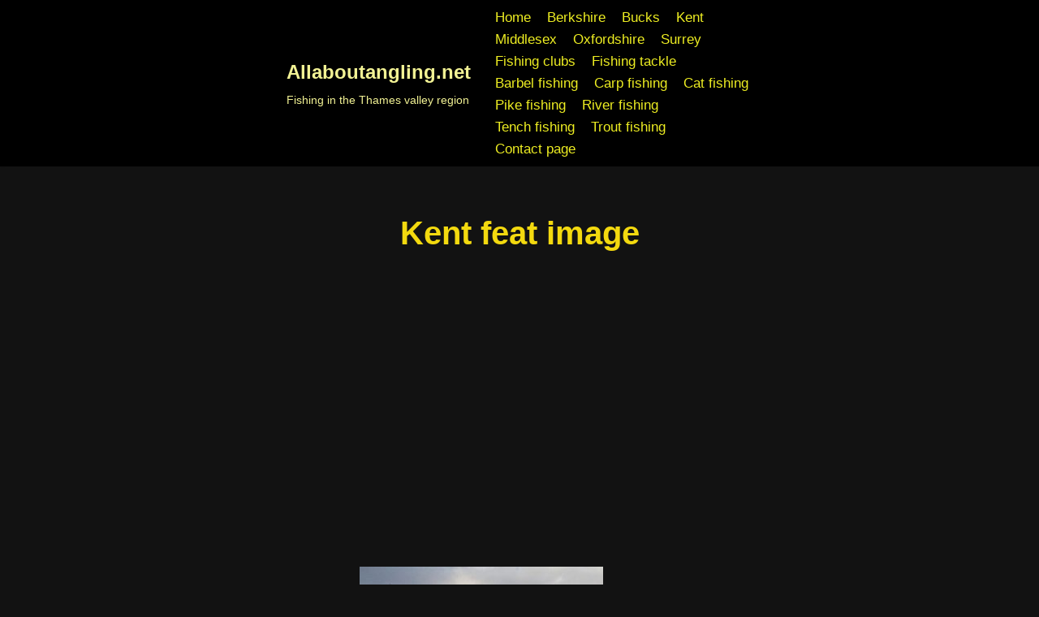

--- FILE ---
content_type: text/html; charset=utf-8
request_url: https://allaboutangling.net/kent-feat-image/
body_size: 15275
content:
<!DOCTYPE html>
<html dir="ltr" lang="en-US" prefix="og: https://ogp.me/ns#" data-amp-bind-class="isDark ? 'neve-dark-theme' : 'neve-light-theme'" class="neve-dark-theme" amp="" data-amp-auto-lightbox-disable transformed="self;v=1" i-amphtml-layout="" i-amphtml-no-boilerplate="" i-amphtml-binding>

<head><meta charset="UTF-8"><meta name="viewport" content="width=device-width,minimum-scale=1"><link rel="preconnect" href="https://cdn.ampproject.org"><style amp-runtime="" i-amphtml-version="012512221826001">html{overflow-x:hidden!important}html.i-amphtml-fie{height:100%!important;width:100%!important}html:not([amp4ads]),html:not([amp4ads]) body{height:auto!important}html:not([amp4ads]) body{margin:0!important}body{-webkit-text-size-adjust:100%;-moz-text-size-adjust:100%;-ms-text-size-adjust:100%;text-size-adjust:100%}html.i-amphtml-singledoc.i-amphtml-embedded{-ms-touch-action:pan-y pinch-zoom;touch-action:pan-y pinch-zoom}html.i-amphtml-fie>body,html.i-amphtml-singledoc>body{overflow:visible!important}html.i-amphtml-fie:not(.i-amphtml-inabox)>body,html.i-amphtml-singledoc:not(.i-amphtml-inabox)>body{position:relative!important}html.i-amphtml-ios-embed-legacy>body{overflow-x:hidden!important;overflow-y:auto!important;position:absolute!important}html.i-amphtml-ios-embed{overflow-y:auto!important;position:static}#i-amphtml-wrapper{overflow-x:hidden!important;overflow-y:auto!important;position:absolute!important;top:0!important;left:0!important;right:0!important;bottom:0!important;margin:0!important;display:block!important}html.i-amphtml-ios-embed.i-amphtml-ios-overscroll,html.i-amphtml-ios-embed.i-amphtml-ios-overscroll>#i-amphtml-wrapper{-webkit-overflow-scrolling:touch!important}#i-amphtml-wrapper>body{position:relative!important;border-top:1px solid transparent!important}#i-amphtml-wrapper+body{visibility:visible}#i-amphtml-wrapper+body .i-amphtml-lightbox-element,#i-amphtml-wrapper+body[i-amphtml-lightbox]{visibility:hidden}#i-amphtml-wrapper+body[i-amphtml-lightbox] .i-amphtml-lightbox-element{visibility:visible}#i-amphtml-wrapper.i-amphtml-scroll-disabled,.i-amphtml-scroll-disabled{overflow-x:hidden!important;overflow-y:hidden!important}amp-instagram{padding:54px 0px 0px!important;background-color:#fff}amp-iframe iframe{box-sizing:border-box!important}[amp-access][amp-access-hide]{display:none}[subscriptions-dialog],body:not(.i-amphtml-subs-ready) [subscriptions-action],body:not(.i-amphtml-subs-ready) [subscriptions-section]{display:none!important}amp-experiment,amp-live-list>[update]{display:none}amp-list[resizable-children]>.i-amphtml-loading-container.amp-hidden{display:none!important}amp-list [fetch-error],amp-list[load-more] [load-more-button],amp-list[load-more] [load-more-end],amp-list[load-more] [load-more-failed],amp-list[load-more] [load-more-loading]{display:none}amp-list[diffable] div[role=list]{display:block}amp-story-page,amp-story[standalone]{min-height:1px!important;display:block!important;height:100%!important;margin:0!important;padding:0!important;overflow:hidden!important;width:100%!important}amp-story[standalone]{background-color:#000!important;position:relative!important}amp-story-page{background-color:#757575}amp-story .amp-active>div,amp-story .i-amphtml-loader-background{display:none!important}amp-story-page:not(:first-of-type):not([distance]):not([active]){transform:translateY(1000vh)!important}amp-autocomplete{position:relative!important;display:inline-block!important}amp-autocomplete>input,amp-autocomplete>textarea{padding:0.5rem;border:1px solid rgba(0,0,0,.33)}.i-amphtml-autocomplete-results,amp-autocomplete>input,amp-autocomplete>textarea{font-size:1rem;line-height:1.5rem}[amp-fx^=fly-in]{visibility:hidden}amp-script[nodom],amp-script[sandboxed]{position:fixed!important;top:0!important;width:1px!important;height:1px!important;overflow:hidden!important;visibility:hidden}
/*# sourceURL=/css/ampdoc.css*/[hidden]{display:none!important}.i-amphtml-element{display:inline-block}.i-amphtml-blurry-placeholder{transition:opacity 0.3s cubic-bezier(0.0,0.0,0.2,1)!important;pointer-events:none}[layout=nodisplay]:not(.i-amphtml-element){display:none!important}.i-amphtml-layout-fixed,[layout=fixed][width][height]:not(.i-amphtml-layout-fixed){display:inline-block;position:relative}.i-amphtml-layout-responsive,[layout=responsive][width][height]:not(.i-amphtml-layout-responsive),[width][height][heights]:not([layout]):not(.i-amphtml-layout-responsive),[width][height][sizes]:not(img):not([layout]):not(.i-amphtml-layout-responsive){display:block;position:relative}.i-amphtml-layout-intrinsic,[layout=intrinsic][width][height]:not(.i-amphtml-layout-intrinsic){display:inline-block;position:relative;max-width:100%}.i-amphtml-layout-intrinsic .i-amphtml-sizer{max-width:100%}.i-amphtml-intrinsic-sizer{max-width:100%;display:block!important}.i-amphtml-layout-container,.i-amphtml-layout-fixed-height,[layout=container],[layout=fixed-height][height]:not(.i-amphtml-layout-fixed-height){display:block;position:relative}.i-amphtml-layout-fill,.i-amphtml-layout-fill.i-amphtml-notbuilt,[layout=fill]:not(.i-amphtml-layout-fill),body noscript>*{display:block;overflow:hidden!important;position:absolute;top:0;left:0;bottom:0;right:0}body noscript>*{position:absolute!important;width:100%;height:100%;z-index:2}body noscript{display:inline!important}.i-amphtml-layout-flex-item,[layout=flex-item]:not(.i-amphtml-layout-flex-item){display:block;position:relative;-ms-flex:1 1 auto;flex:1 1 auto}.i-amphtml-layout-fluid{position:relative}.i-amphtml-layout-size-defined{overflow:hidden!important}.i-amphtml-layout-awaiting-size{position:absolute!important;top:auto!important;bottom:auto!important}i-amphtml-sizer{display:block!important}@supports (aspect-ratio:1/1){i-amphtml-sizer.i-amphtml-disable-ar{display:none!important}}.i-amphtml-blurry-placeholder,.i-amphtml-fill-content{display:block;height:0;max-height:100%;max-width:100%;min-height:100%;min-width:100%;width:0;margin:auto}.i-amphtml-layout-size-defined .i-amphtml-fill-content{position:absolute;top:0;left:0;bottom:0;right:0}.i-amphtml-replaced-content,.i-amphtml-screen-reader{padding:0!important;border:none!important}.i-amphtml-screen-reader{position:fixed!important;top:0px!important;left:0px!important;width:4px!important;height:4px!important;opacity:0!important;overflow:hidden!important;margin:0!important;display:block!important;visibility:visible!important}.i-amphtml-screen-reader~.i-amphtml-screen-reader{left:8px!important}.i-amphtml-screen-reader~.i-amphtml-screen-reader~.i-amphtml-screen-reader{left:12px!important}.i-amphtml-screen-reader~.i-amphtml-screen-reader~.i-amphtml-screen-reader~.i-amphtml-screen-reader{left:16px!important}.i-amphtml-unresolved{position:relative;overflow:hidden!important}.i-amphtml-select-disabled{-webkit-user-select:none!important;-ms-user-select:none!important;user-select:none!important}.i-amphtml-notbuilt,[layout]:not(.i-amphtml-element),[width][height][heights]:not([layout]):not(.i-amphtml-element),[width][height][sizes]:not(img):not([layout]):not(.i-amphtml-element){position:relative;overflow:hidden!important;color:transparent!important}.i-amphtml-notbuilt:not(.i-amphtml-layout-container)>*,[layout]:not([layout=container]):not(.i-amphtml-element)>*,[width][height][heights]:not([layout]):not(.i-amphtml-element)>*,[width][height][sizes]:not([layout]):not(.i-amphtml-element)>*{display:none}amp-img:not(.i-amphtml-element)[i-amphtml-ssr]>img.i-amphtml-fill-content{display:block}.i-amphtml-notbuilt:not(.i-amphtml-layout-container),[layout]:not([layout=container]):not(.i-amphtml-element),[width][height][heights]:not([layout]):not(.i-amphtml-element),[width][height][sizes]:not(img):not([layout]):not(.i-amphtml-element){color:transparent!important;line-height:0!important}.i-amphtml-ghost{visibility:hidden!important}.i-amphtml-element>[placeholder],[layout]:not(.i-amphtml-element)>[placeholder],[width][height][heights]:not([layout]):not(.i-amphtml-element)>[placeholder],[width][height][sizes]:not([layout]):not(.i-amphtml-element)>[placeholder]{display:block;line-height:normal}.i-amphtml-element>[placeholder].amp-hidden,.i-amphtml-element>[placeholder].hidden{visibility:hidden}.i-amphtml-element:not(.amp-notsupported)>[fallback],.i-amphtml-layout-container>[placeholder].amp-hidden,.i-amphtml-layout-container>[placeholder].hidden{display:none}.i-amphtml-layout-size-defined>[fallback],.i-amphtml-layout-size-defined>[placeholder]{position:absolute!important;top:0!important;left:0!important;right:0!important;bottom:0!important;z-index:1}amp-img[i-amphtml-ssr]:not(.i-amphtml-element)>[placeholder]{z-index:auto}.i-amphtml-notbuilt>[placeholder]{display:block!important}.i-amphtml-hidden-by-media-query{display:none!important}.i-amphtml-element-error{background:red!important;color:#fff!important;position:relative!important}.i-amphtml-element-error:before{content:attr(error-message)}i-amp-scroll-container,i-amphtml-scroll-container{position:absolute;top:0;left:0;right:0;bottom:0;display:block}i-amp-scroll-container.amp-active,i-amphtml-scroll-container.amp-active{overflow:auto;-webkit-overflow-scrolling:touch}.i-amphtml-loading-container{display:block!important;pointer-events:none;z-index:1}.i-amphtml-notbuilt>.i-amphtml-loading-container{display:block!important}.i-amphtml-loading-container.amp-hidden{visibility:hidden}.i-amphtml-element>[overflow]{cursor:pointer;position:relative;z-index:2;visibility:hidden;display:initial;line-height:normal}.i-amphtml-layout-size-defined>[overflow]{position:absolute}.i-amphtml-element>[overflow].amp-visible{visibility:visible}template{display:none!important}.amp-border-box,.amp-border-box *,.amp-border-box :after,.amp-border-box :before{box-sizing:border-box}amp-pixel{display:none!important}amp-analytics,amp-auto-ads,amp-story-auto-ads{position:fixed!important;top:0!important;width:1px!important;height:1px!important;overflow:hidden!important;visibility:hidden}amp-story{visibility:hidden!important}html.i-amphtml-fie>amp-analytics{position:initial!important}[visible-when-invalid]:not(.visible),form [submit-error],form [submit-success],form [submitting]{display:none}amp-accordion{display:block!important}@media (min-width:1px){:where(amp-accordion>section)>:first-child{margin:0;background-color:#efefef;padding-right:20px;border:1px solid #dfdfdf}:where(amp-accordion>section)>:last-child{margin:0}}amp-accordion>section{float:none!important}amp-accordion>section>*{float:none!important;display:block!important;overflow:hidden!important;position:relative!important}amp-accordion,amp-accordion>section{margin:0}amp-accordion:not(.i-amphtml-built)>section>:last-child{display:none!important}amp-accordion:not(.i-amphtml-built)>section[expanded]>:last-child{display:block!important}
/*# sourceURL=/css/ampshared.css*/</style><meta name="robots" content="max-image-preview:large"><meta name="author" content="TheAngler"><meta name="google-site-verification" content="GwsEZKGRUW9xX9xZCuMXPp-BPDji5_Cnl8niiVGBBx0"><meta name="yandex-verification" content="919720bdcc0767ca"><meta name="generator" content="All in One SEO (AIOSEO) 4.9.3"><meta property="og:locale" content="en_US"><meta property="og:site_name" content="Allaboutangling.net"><meta property="og:type" content="article"><meta property="og:title" content="Kent feat image | Allaboutangling.net"><meta property="og:url" content="https://allaboutangling.net/kent-feat-image/"><meta property="og:image" content="https://allaboutangling.net/wp-content/uploads/2017/04/email_logo.jpg"><meta property="og:image:secure_url" content="https://allaboutangling.net/wp-content/uploads/2017/04/email_logo.jpg"><meta property="og:image:width" content="300"><meta property="og:image:height" content="126"><meta property="article:published_time" content="2022-09-30T06:41:49+00:00"><meta property="article:modified_time" content="2022-09-30T06:41:49+00:00"><meta property="article:publisher" content="https://www.facebook.com/allaboutangling"><meta name="twitter:card" content="summary"><meta name="twitter:site" content="@allaboutangling"><meta name="twitter:title" content="Kent feat image | Allaboutangling.net"><meta name="twitter:image" content="https://allaboutangling.net/wp-content/uploads/2017/04/email_logo.jpg"><meta name="generator" content="WordPress 6.8.3"><meta name="generator" content="Site Kit by Google 1.170.0"><meta name="google-adsense-platform-account" content="ca-host-pub-2644536267352236"><meta name="google-adsense-platform-domain" content="sitekit.withgoogle.com"><meta name="generator" content="AMP Plugin v2.5.5; mode=standard"><meta name="msapplication-TileImage" content="https://allaboutangling.net/wp-content/uploads/2015/10/cropped-ICON-270x270.jpg"><link rel="dns-prefetch" href="//www.googletagmanager.com"><script async="" src="https://cdn.ampproject.org/v0.mjs" type="module" crossorigin="anonymous"></script><script async nomodule src="https://cdn.ampproject.org/v0.js" crossorigin="anonymous"></script><script src="https://cdn.ampproject.org/v0/amp-ad-0.1.mjs" async="" custom-element="amp-ad" type="module" crossorigin="anonymous"></script><script async nomodule src="https://cdn.ampproject.org/v0/amp-ad-0.1.js" crossorigin="anonymous" custom-element="amp-ad"></script><script src="https://cdn.ampproject.org/v0/amp-analytics-0.1.mjs" async="" custom-element="amp-analytics" type="module" crossorigin="anonymous"></script><script async nomodule src="https://cdn.ampproject.org/v0/amp-analytics-0.1.js" crossorigin="anonymous" custom-element="amp-analytics"></script><script src="https://cdn.ampproject.org/v0/amp-auto-ads-0.1.mjs" async="" custom-element="amp-auto-ads" type="module" crossorigin="anonymous"></script><script async nomodule src="https://cdn.ampproject.org/v0/amp-auto-ads-0.1.js" crossorigin="anonymous" custom-element="amp-auto-ads"></script><script src="https://cdn.ampproject.org/v0/amp-bind-0.1.mjs" async="" custom-element="amp-bind" type="module" crossorigin="anonymous"></script><script async nomodule src="https://cdn.ampproject.org/v0/amp-bind-0.1.js" crossorigin="anonymous" custom-element="amp-bind"></script><script src="https://cdn.ampproject.org/v0/amp-form-0.1.mjs" async="" custom-element="amp-form" type="module" crossorigin="anonymous"></script><script async nomodule src="https://cdn.ampproject.org/v0/amp-form-0.1.js" crossorigin="anonymous" custom-element="amp-form"></script><script src="https://cdn.ampproject.org/v0/amp-next-page-1.0.mjs" async="" custom-element="amp-next-page" type="module" crossorigin="anonymous"></script><script async nomodule src="https://cdn.ampproject.org/v0/amp-next-page-1.0.js" crossorigin="anonymous" custom-element="amp-next-page"></script><link rel="icon" href="https://allaboutangling.net/wp-content/uploads/2015/10/cropped-ICON-32x32.jpg" sizes="32x32"><link rel="icon" href="https://allaboutangling.net/wp-content/uploads/2015/10/cropped-ICON-192x192.jpg" sizes="192x192"><style amp-custom="">amp-img:is([sizes="auto" i], [sizes^="auto," i]){contain-intrinsic-size:3000px 1500px}amp-img.amp-wp-enforced-sizes{object-fit:contain}button[overflow]{bottom:0}amp-img img,amp-img noscript{image-rendering:inherit;object-fit:inherit;object-position:inherit}:where(.wp-block-button__link){border-radius:9999px;box-shadow:none;padding:calc(.667em + 2px) calc(1.333em + 2px);text-decoration:none}:root :where(.wp-block-button .wp-block-button__link.is-style-outline),:root :where(.wp-block-button.is-style-outline>.wp-block-button__link){border:2px solid;padding:.667em 1.333em}:root :where(.wp-block-button .wp-block-button__link.is-style-outline:not(.has-text-color)),:root :where(.wp-block-button.is-style-outline>.wp-block-button__link:not(.has-text-color)){color:currentColor}:root :where(.wp-block-button .wp-block-button__link.is-style-outline:not(.has-background)),:root :where(.wp-block-button.is-style-outline>.wp-block-button__link:not(.has-background)){background-color:initial;background-image:none}:where(.wp-block-columns){margin-bottom:1.75em}:where(.wp-block-columns.has-background){padding:1.25em 2.375em}:where(.wp-block-post-comments input[type=submit]){border:none}:where(.wp-block-cover-image:not(.has-text-color)),:where(.wp-block-cover:not(.has-text-color)){color:#fff}:where(.wp-block-cover-image.is-light:not(.has-text-color)),:where(.wp-block-cover.is-light:not(.has-text-color)){color:#000}:root :where(.wp-block-cover h1:not(.has-text-color)),:root :where(.wp-block-cover h2:not(.has-text-color)),:root :where(.wp-block-cover h3:not(.has-text-color)),:root :where(.wp-block-cover h4:not(.has-text-color)),:root :where(.wp-block-cover h5:not(.has-text-color)),:root :where(.wp-block-cover h6:not(.has-text-color)),:root :where(.wp-block-cover p:not(.has-text-color)){color:inherit}:where(.wp-block-file){margin-bottom:1.5em}:where(.wp-block-file__button){border-radius:2em;display:inline-block;padding:.5em 1em}:where(.wp-block-file__button):is(a):active,:where(.wp-block-file__button):is(a):focus,:where(.wp-block-file__button):is(a):hover,:where(.wp-block-file__button):is(a):visited{box-shadow:none;color:#fff;opacity:.85;text-decoration:none}:where(.wp-block-group.wp-block-group-is-layout-constrained){position:relative}h1.has-background,h2.has-background{padding:1.25em 2.375em}@keyframes show-content-image{0%{visibility:hidden}99%{visibility:hidden}to{visibility:visible}}@keyframes turn-on-visibility{0%{opacity:0}to{opacity:1}}@keyframes turn-off-visibility{0%{opacity:1;visibility:visible}99%{opacity:0;visibility:visible}to{opacity:0;visibility:hidden}}@keyframes lightbox-zoom-in{0%{transform:translate(calc(( -100vw + var(--wp--lightbox-scrollbar-width) ) / 2 + var(--wp--lightbox-initial-left-position)),calc(-50vh + var(--wp--lightbox-initial-top-position))) scale(var(--wp--lightbox-scale))}to{transform:translate(-50%,-50%) scale(1)}}@keyframes lightbox-zoom-out{0%{transform:translate(-50%,-50%) scale(1);visibility:visible}99%{visibility:visible}to{transform:translate(calc(( -100vw + var(--wp--lightbox-scrollbar-width) ) / 2 + var(--wp--lightbox-initial-left-position)),calc(-50vh + var(--wp--lightbox-initial-top-position))) scale(var(--wp--lightbox-scale));visibility:hidden}}:where(.wp-block-latest-comments:not([data-amp-original-style*=line-height] .wp-block-latest-comments__comment)){line-height:1.1}:where(.wp-block-latest-comments:not([data-amp-original-style*=line-height] .wp-block-latest-comments__comment-excerpt p)){line-height:1.8}:root :where(.wp-block-latest-posts.is-grid){padding:0}:root :where(.wp-block-latest-posts.wp-block-latest-posts__list){padding-left:0}ul{box-sizing:border-box}:root :where(.wp-block-list.has-background){padding:1.25em 2.375em}:where(.wp-block-navigation.has-background .wp-block-navigation-item a:not(.wp-element-button)),:where(.wp-block-navigation.has-background .wp-block-navigation-submenu a:not(.wp-element-button)){padding:.5em 1em}:where(.wp-block-navigation .wp-block-navigation__submenu-container .wp-block-navigation-item a:not(.wp-element-button)),:where(.wp-block-navigation .wp-block-navigation__submenu-container .wp-block-navigation-submenu a:not(.wp-element-button)),:where(.wp-block-navigation .wp-block-navigation__submenu-container .wp-block-navigation-submenu button.wp-block-navigation-item__content),:where(.wp-block-navigation .wp-block-navigation__submenu-container .wp-block-pages-list__item button.wp-block-navigation-item__content){padding:.5em 1em}@keyframes overlay-menu__fade-in-animation{0%{opacity:0;transform:translateY(.5em)}to{opacity:1;transform:translateY(0)}}:root :where(p.has-background){padding:1.25em 2.375em}:where(p.has-text-color:not(.has-link-color)) a{color:inherit}:where(.wp-block-post-comments-form) input:not([type=submit]){border:1px solid #949494;font-family:inherit;font-size:1em}:where(.wp-block-post-comments-form) input:where(:not([type=submit]):not([type=checkbox])){padding:calc(.667em + 2px)}:where(.wp-block-post-excerpt){box-sizing:border-box;margin-bottom:var(--wp--style--block-gap);margin-top:var(--wp--style--block-gap)}:where(.wp-block-preformatted.has-background){padding:1.25em 2.375em}.wp-block-search__button{margin-left:10px;word-break:normal}:where(.wp-block-search__button){border:1px solid #ccc;padding:6px 10px}.wp-block-search__inside-wrapper{display:flex;flex:auto;flex-wrap:nowrap;max-width:100%}.wp-block-search__label{width:100%}.wp-block-search__input{appearance:none;border:1px solid #949494;flex-grow:1;margin-left:0;margin-right:0;min-width:3rem;padding:8px}.wp-block-search__input:not(#_#_#_#_#_#_#_){text-decoration:unset}:where(.wp-block-search__input){font-family:inherit;font-size:inherit;font-style:inherit;font-weight:inherit;letter-spacing:inherit;line-height:inherit;text-transform:inherit}:where(.wp-block-search__button-inside .wp-block-search__inside-wrapper){border:1px solid #949494;box-sizing:border-box;padding:4px}:where(.wp-block-search__button-inside .wp-block-search__inside-wrapper) .wp-block-search__input{border:none;border-radius:0;padding:0 4px}:where(.wp-block-search__button-inside .wp-block-search__inside-wrapper) .wp-block-search__input:focus{outline:none}:where(.wp-block-search__button-inside .wp-block-search__inside-wrapper) :where(.wp-block-search__button){padding:4px 8px}:root :where(.wp-block-separator.is-style-dots){height:auto;line-height:1;text-align:center}:root :where(.wp-block-separator.is-style-dots):before{color:currentColor;content:"···";font-family:serif;font-size:1.5em;letter-spacing:2em;padding-left:2em}:root :where(.wp-block-site-logo.is-style-rounded){border-radius:9999px}:root :where(.wp-block-social-links .wp-social-link a){padding:.25em}:root :where(.wp-block-social-links.is-style-logos-only .wp-social-link a){padding:0}:root :where(.wp-block-social-links.is-style-pill-shape .wp-social-link a){padding-left:.6666666667em;padding-right:.6666666667em}:root :where(.wp-block-tag-cloud.is-style-outline){display:flex;flex-wrap:wrap;gap:1ch}:root :where(.wp-block-tag-cloud.is-style-outline a){border:1px solid;margin-right:0;padding:1ch 2ch}:root :where(.wp-block-tag-cloud.is-style-outline a):not(#_#_#_#_#_#_#_#_){font-size:unset;text-decoration:none}:root :where(.wp-block-table-of-contents){box-sizing:border-box}:where(.wp-block-term-description){box-sizing:border-box;margin-bottom:var(--wp--style--block-gap);margin-top:var(--wp--style--block-gap)}:where(pre.wp-block-verse){font-family:inherit}.entry-content{counter-reset:footnotes}.wp-element-button{cursor:pointer}:root{--wp--preset--font-size--normal:16px;--wp--preset--font-size--huge:42px}.screen-reader-text{border:0;clip-path:inset(50%);height:1px;margin:-1px;overflow:hidden;padding:0;position:absolute;width:1px}.screen-reader-text:not(#_#_#_#_#_#_#_){word-wrap:normal}.screen-reader-text:focus{background-color:#ddd;clip-path:none;color:#444;display:block;font-size:1em;height:auto;left:5px;line-height:normal;padding:15px 23px 14px;text-decoration:none;top:5px;width:auto;z-index:100000}html :where(.has-border-color){border-style:solid}html :where([data-amp-original-style*=border-top-color]){border-top-style:solid}html :where([data-amp-original-style*=border-right-color]){border-right-style:solid}html :where([data-amp-original-style*=border-bottom-color]){border-bottom-style:solid}html :where([data-amp-original-style*=border-left-color]){border-left-style:solid}html :where([data-amp-original-style*=border-width]){border-style:solid}html :where([data-amp-original-style*=border-top-width]){border-top-style:solid}html :where([data-amp-original-style*=border-right-width]){border-right-style:solid}html :where([data-amp-original-style*=border-bottom-width]){border-bottom-style:solid}html :where([data-amp-original-style*=border-left-width]){border-left-style:solid}html :where(amp-img[class*=wp-image-]),html :where(amp-anim[class*=wp-image-]){height:auto;max-width:100%}:where(figure){margin:0 0 1em}html :where(.is-position-sticky){--wp-admin--admin-bar--position-offset:var(--wp-admin--admin-bar--height,0px)}@media screen and (max-width:600px){html :where(.is-position-sticky){--wp-admin--admin-bar--position-offset:0px}}:root{--wp--preset--aspect-ratio--square:1;--wp--preset--aspect-ratio--4-3:4/3;--wp--preset--aspect-ratio--3-4:3/4;--wp--preset--aspect-ratio--3-2:3/2;--wp--preset--aspect-ratio--2-3:2/3;--wp--preset--aspect-ratio--16-9:16/9;--wp--preset--aspect-ratio--9-16:9/16;--wp--preset--color--black:#000;--wp--preset--color--cyan-bluish-gray:#abb8c3;--wp--preset--color--white:#fff;--wp--preset--color--pale-pink:#f78da7;--wp--preset--color--vivid-red:#cf2e2e;--wp--preset--color--luminous-vivid-orange:#ff6900;--wp--preset--color--luminous-vivid-amber:#fcb900;--wp--preset--color--light-green-cyan:#7bdcb5;--wp--preset--color--vivid-green-cyan:#00d084;--wp--preset--color--pale-cyan-blue:#8ed1fc;--wp--preset--color--vivid-cyan-blue:#0693e3;--wp--preset--color--vivid-purple:#9b51e0;--wp--preset--color--neve-link-color:var(--nv-primary-accent);--wp--preset--color--neve-link-hover-color:var(--nv-secondary-accent);--wp--preset--color--nv-site-bg:var(--nv-site-bg);--wp--preset--color--nv-light-bg:var(--nv-light-bg);--wp--preset--color--nv-dark-bg:var(--nv-dark-bg);--wp--preset--color--neve-text-color:var(--nv-text-color);--wp--preset--color--nv-text-dark-bg:var(--nv-text-dark-bg);--wp--preset--color--nv-c-1:var(--nv-c-1);--wp--preset--color--nv-c-2:var(--nv-c-2);--wp--preset--gradient--vivid-cyan-blue-to-vivid-purple:linear-gradient(135deg,rgba(6,147,227,1) 0%,#9b51e0 100%);--wp--preset--gradient--light-green-cyan-to-vivid-green-cyan:linear-gradient(135deg,#7adcb4 0%,#00d082 100%);--wp--preset--gradient--luminous-vivid-amber-to-luminous-vivid-orange:linear-gradient(135deg,rgba(252,185,0,1) 0%,rgba(255,105,0,1) 100%);--wp--preset--gradient--luminous-vivid-orange-to-vivid-red:linear-gradient(135deg,rgba(255,105,0,1) 0%,#cf2e2e 100%);--wp--preset--gradient--very-light-gray-to-cyan-bluish-gray:linear-gradient(135deg,#eee 0%,#a9b8c3 100%);--wp--preset--gradient--cool-to-warm-spectrum:linear-gradient(135deg,#4aeadc 0%,#9778d1 20%,#cf2aba 40%,#ee2c82 60%,#fb6962 80%,#fef84c 100%);--wp--preset--gradient--blush-light-purple:linear-gradient(135deg,#ffceec 0%,#9896f0 100%);--wp--preset--gradient--blush-bordeaux:linear-gradient(135deg,#fecda5 0%,#fe2d2d 50%,#6b003e 100%);--wp--preset--gradient--luminous-dusk:linear-gradient(135deg,#ffcb70 0%,#c751c0 50%,#4158d0 100%);--wp--preset--gradient--pale-ocean:linear-gradient(135deg,#fff5cb 0%,#b6e3d4 50%,#33a7b5 100%);--wp--preset--gradient--electric-grass:linear-gradient(135deg,#caf880 0%,#71ce7e 100%);--wp--preset--gradient--midnight:linear-gradient(135deg,#020381 0%,#2874fc 100%);--wp--preset--font-size--small:13px;--wp--preset--font-size--medium:20px;--wp--preset--font-size--large:36px;--wp--preset--font-size--x-large:42px;--wp--preset--spacing--20:.44rem;--wp--preset--spacing--30:.67rem;--wp--preset--spacing--40:1rem;--wp--preset--spacing--50:1.5rem;--wp--preset--spacing--60:2.25rem;--wp--preset--spacing--70:3.38rem;--wp--preset--spacing--80:5.06rem;--wp--preset--shadow--natural:6px 6px 9px rgba(0,0,0,.2);--wp--preset--shadow--deep:12px 12px 50px rgba(0,0,0,.4);--wp--preset--shadow--sharp:6px 6px 0px rgba(0,0,0,.2);--wp--preset--shadow--outlined:6px 6px 0px -3px rgba(255,255,255,1),6px 6px rgba(0,0,0,1);--wp--preset--shadow--crisp:6px 6px 0px rgba(0,0,0,1)}:where(.is-layout-flex){gap:.5em}:where(.is-layout-grid){gap:.5em}:where(.wp-block-columns.is-layout-flex){gap:2em}:where(.wp-block-columns.is-layout-grid){gap:2em}:where(.wp-block-post-template.is-layout-flex){gap:1.25em}:where(.wp-block-post-template.is-layout-grid){gap:1.25em}.has-neve-link-color-color:not(#_#_#_#_#_#_#_){color:var(--wp--preset--color--neve-link-color)}.has-neve-link-hover-color-color:not(#_#_#_#_#_#_#_){color:var(--wp--preset--color--neve-link-hover-color)}.has-neve-text-color-color:not(#_#_#_#_#_#_#_){color:var(--wp--preset--color--neve-text-color)}.has-nv-c-2-color:not(#_#_#_#_#_#_#_){color:var(--wp--preset--color--nv-c-2)}.has-nv-dark-bg-background-color:not(#_#_#_#_#_#_#_){background-color:var(--wp--preset--color--nv-dark-bg)}:where(.wp-block-post-template.is-layout-flex){gap:1.25em}:where(.wp-block-post-template.is-layout-grid){gap:1.25em}:where(.wp-block-columns.is-layout-flex){gap:2em}:where(.wp-block-columns.is-layout-grid){gap:2em}:root :where(.wp-block-pullquote){font-size:1.5em;line-height:1.6}:root{--wp-admin-theme-color:#3858e9;--wp-admin-theme-color--rgb:56,88,233;--wp-admin-theme-color-darker-10:#2145e6;--wp-admin-theme-color-darker-10--rgb:33,69,230;--wp-admin-theme-color-darker-20:#183ad6;--wp-admin-theme-color-darker-20--rgb:24,58,214;--wp-admin-border-width-focus:2px}@media (min-resolution:192dpi){:root{--wp-admin-border-width-focus:1.5px}}@keyframes components-animate__appear-animation{0%{transform:translateY(-2em) scaleY(0) scaleX(0)}to{transform:translateY(0) scaleY(1) scaleX(1)}}@keyframes components-animate__slide-in-animation{to{transform:translateX(0)}}@keyframes components-animate__loading{0%{opacity:.5}50%{opacity:1}to{opacity:.5}}@keyframes components-button__busy-animation{0%{background-position:200px 0}}[role=region]{position:relative}@keyframes __wp-base-styles-fade-in{0%{opacity:0}to{opacity:1}}@keyframes __wp-base-styles-fade-out{0%{opacity:1}to{opacity:0}}@keyframes components-modal__appear-animation{0%{opacity:0;transform:scale(.9)}to{opacity:1;transform:scale(1)}}@keyframes components-modal__disappear-animation{0%{opacity:1;transform:scale(1)}to{opacity:0;transform:scale(.9)}}@keyframes components-resizable-box__top-bottom-animation{0%{opacity:0;transform:scaleX(0)}to{opacity:1;transform:scaleX(1)}}@keyframes components-resizable-box__left-right-animation{0%{opacity:0;transform:scaleY(0)}to{opacity:1;transform:scaleY(1)}}@keyframes components-button__appear-animation{0%{transform:scaleY(0)}to{transform:scaleY(1)}}button,input[type=button],input[type=reset],input[type=submit]{cursor:pointer;box-sizing:border-box;border-color:currentColor;text-align:center;font-family:var(--bodyfontfamily),var(--nv-fallback-ff)}.wp-block-search .wp-block-search__button,button,input[type=button],input[type=reset],input[type=submit]{cursor:pointer;box-sizing:border-box;background:var(--primarybtnbg);color:var(--primarybtncolor);border-style:solid;border-color:currentColor;fill:currentColor;border-width:var(--primarybtnborderwidth,0);border-radius:var(--primarybtnborderradius,3px);padding:var(--primarybtnpadding,13px 15px);font-weight:var(--btnfontweight,700);font-size:var(--btnfs,var(--bodyfontsize));line-height:var(--btnlineheight,1.6);letter-spacing:var(--btnletterspacing,var(--bodyletterspacing));text-transform:var(--btntexttransform,none)}button:hover,input[type=button]:hover,input[type=reset]:hover,input[type=submit]:hover{background:var(--primarybtnhoverbg);color:var(--primarybtnhovercolor);border-color:var(--primarybtnhovercolor)}form input:read-write,form.wp-block-search input.wp-block-search__input{border-style:solid;border-color:var(--formfieldbordercolor);border-width:var(--formfieldborderwidth);border-radius:var(--formfieldborderradius,3px);background:var(--formfieldbgcolor);color:var(--formfieldcolor);padding:var(--formfieldpadding);text-transform:var(--formfieldtexttransform);font-weight:var(--formfieldfontweight);font-family:var(--bodyfontfamily);font-size:var(--formfieldfontsize);letter-spacing:var(--formfieldletterspacing);line-height:var(--formfieldlineheight)}form label{font-weight:var(--formlabelfontweight,var(--bodyfontweight));text-transform:var(--formlabeltexttransform);letter-spacing:var(--formlabelletterspacing);line-height:var(--formlabellineheight);font-size:var(--formlabelfontsize,var(--bodyfontsize))}.nv-meta-list li{font-weight:var(--fontweight);text-transform:var(--texttransform);letter-spacing:var(--letterspacing);line-height:var(--lineheight);font-size:var(--fontsize)}.title.entry-title{font-size:var(--fontsize,var(--h1fontsize));font-weight:var(--fontweight,var(--h1fontweight));line-height:var(--lineheight,var(--h1lineheight));letter-spacing:var(--letterspacing,var(--h1letterspacing));text-transform:var(--texttransform,var(--h1texttransform))}body,h1,h2,html,li,p,ul{margin:0;padding:0}h1,h2{font-size:100%;font-weight:400}ul{list-style:none}button,input{margin:0}html{box-sizing:border-box;-ms-overflow-style:scrollbar}*,::after,::before{box-sizing:border-box}amp-img{height:auto;max-width:100%}.container{width:100%;padding-right:15px;padding-left:15px;margin:0 auto;max-width:var(--container)}.row{display:flex;flex-wrap:wrap;margin:0 -15px}.col{padding:0 15px;margin:0 auto;flex-grow:1;max-width:100%}html{font-size:100%}body{background-color:var(--nv-site-bg);color:var(--nv-text-color);font-size:var(--bodyfontsize);line-height:var(--bodylineheight);letter-spacing:var(--bodyletterspacing);font-family:var(--bodyfontfamily),var(--nv-fallback-ff);text-transform:var(--bodytexttransform);font-weight:var(--bodyfontweight);overflow-x:hidden;direction:ltr;-webkit-font-smoothing:antialiased;-moz-osx-font-smoothing:grayscale}h1,h2{margin-bottom:30px;font-family:var(--headingsfontfamily),var(--nv-fallback-ff);color:var(--headingcolor,inherit)}p{margin-bottom:30px}a{--linkdeco:none;color:var(--nv-primary-accent);cursor:pointer;text-decoration:var(--linkdeco)}a:focus,a:hover{opacity:.9;color:var(--nv-secondary-accent)}.entry-content a:not([class]),.widget_text a:not([class]){--linkdeco:underline}h1{font-size:var(--h1fontsize);font-weight:var(--h1fontweight);line-height:var(--h1lineheight);letter-spacing:var(--h1letterspacing);text-transform:var(--h1texttransform)}h2{font-size:var(--h2fontsize);font-weight:var(--h2fontweight);line-height:var(--h2lineheight);letter-spacing:var(--h2letterspacing);text-transform:var(--h2texttransform)}ul{padding-left:var(--listpad,0)}ul{list-style:var(--liststyle,none)}.show-on-focus{position:absolute;width:1px;height:1px;clip:rect(1px,1px,1px,1px);top:32px;background:var(--nv-site-bg);padding:10px 15px}.show-on-focus:focus{z-index:999999;width:auto;height:auto;clip:auto}.screen-reader-text{position:absolute;left:-10000px;top:auto;width:1px;height:1px;overflow:hidden}.has-neve-link-color-color:not(#_#_#_#_#_#_#_){color:var(--nv-primary-accent)}.has-neve-link-hover-color-color:not(#_#_#_#_#_#_#_){color:var(--nv-secondary-accent)}.has-neve-text-color-color:not(#_#_#_#_#_#_#_){color:var(--nv-text-color)}.has-nv-dark-bg-background-color:not(#_#_#_#_#_#_#_){background-color:var(--nv-dark-bg)}.has-nv-c-2-color:not(#_#_#_#_#_#_#_){color:var(--nv-c-2)}.site-logo{align-items:center;display:flex}.site-logo amp-img{max-width:var(--maxwidth);display:block;margin:0 auto}.site-logo amp-img[src$=".svg"]{width:var(--maxwidth)}.site-logo h1,.site-logo p{font-size:var(--fs);font-weight:var(--h1fontweight);line-height:var(--bodylineheight);letter-spacing:var(--bodyletterspacing);text-transform:var(--texttransform,var(--bodytexttransform));color:inherit;margin:0}.site-logo small{display:block}.nav-ul{display:flex;flex-wrap:wrap;margin-right:calc(var(--spacing) / 2 * -1);margin-left:calc(var(--spacing) / 2 * -1)}.nav-ul>li{margin:0 calc(var(--spacing) / 2)}.nav-ul li a{min-height:var(--height);color:var(--color);position:relative;width:100%;display:flex;align-items:center}.nav-ul li{display:block;position:relative}.header-menu-sidebar .nv-nav-wrap{width:100%}.header-menu-sidebar .nav-ul{flex-direction:column;width:100%}.header-menu-sidebar .nav-ul li{width:100%}.navbar-toggle-wrapper{align-items:center}.navbar-toggle{--primarybtncolor:var(--color);--primarybtnhovercolor:var(--color);--primarybtnbg:var(--bgcolor,transparent);--primarybtnhoverbg:var(--bgcolor,transparent);--primarybtnborderwidth:var(--borderwidth,1px);--primarybtnborderradius:var(--borderradius,0);padding:var(--padding,10px 15px);box-shadow:none;display:flex;align-items:center}.navbar-toggle:focus{outline:1px solid}.icon-bar{background-color:currentColor;transition:all .1s ease;position:relative;display:block;width:15px;height:2px}.icon-bar:nth-child(2){margin:3px 0}.is-menu-sidebar .navbar-toggle .icon-bar:nth-child(1){transform:rotate(45deg);top:5px}.is-menu-sidebar .navbar-toggle .icon-bar:nth-child(2){opacity:0}.is-menu-sidebar .navbar-toggle .icon-bar:nth-child(3){transform:rotate(-45deg);bottom:5px}.wrapper{display:flex;min-height:100vh;flex-direction:column;position:relative;transition:all .3s cubic-bezier(.79,.14,.15,.86)}body>.wrapper:not(.et-fb-iframe-ancestor){overflow:hidden}.neve-main{flex:1 auto}input[type=color],input[type=date],input[type=datetime-local],input[type=datetime],input[type=email],input[type=month],input[type=number],input[type=password],input[type=reset],input[type=search],input[type=submit],input[type=tel],input[type=text],input[type=time],input[type=url],input[type=week]{display:inline-block;-webkit-appearance:none;-moz-appearance:none;appearance:none;outline:0;resize:vertical}input:read-write:focus{outline:0;box-shadow:0 0 3px 0 var(--nv-secondary-accent);--formfieldbordercolor:var(--nv-secondary-accent)}button,input{line-height:inherit;box-sizing:border-box}::placeholder{color:inherit;opacity:.5}label{display:inline-block}.nv-meta-list{margin-bottom:20px;font-size:.9em}.nv-meta-list li,.nv-meta-list span{display:inline-block}.nv-meta-list li:not(:last-child)::after,.nv-meta-list span:not(:last-child)::after{content:"/";padding:0 8px}.entry-title{word-wrap:break-word}.entry-title a{color:var(--nv-text-color)}article{word-break:break-word}@keyframes spin{100%{-webkit-transform:rotate(360deg);transform:rotate(360deg)}}.nv-single-post-wrap>div:first-child{margin-top:60px}.nv-single-post-wrap>div:last-child{padding-bottom:30px}.nv-single-post-wrap>div:not(:last-child){margin-bottom:var(--spacing,60px)}.entry-header{text-align:var(--textalign,center)}.entry-header .title{margin-bottom:10px}.nv-post-navigation{display:grid;grid-template-columns:1fr 1fr;grid-gap:20px}.nv-post-navigation span{display:block}.nv-post-navigation .nav-direction{color:var(--nv-text-color);font-size:.8em;text-transform:uppercase}.nv-post-navigation a:hover span:last-child{text-decoration:underline}.nv-content-wrap{--listpad:20px;--liststyle:disc;--img-m:24px}.nv-content-wrap ul{margin:30px 0}.nv-content-wrap li{margin-top:10px}.nv-single-post-wrap{margin-bottom:60px}.widget{word-break:break-word;margin-bottom:40px}.widget:last-child{margin:0}.widget ul{padding:0}.widget ul ul{padding-left:10px}.widget li{margin-top:10px}.component-wrap,.item--inner,.nav-ul a,.site-logo,footer .nav-ul{justify-content:var(--justify,flex-start);text-align:var(--textalign,left)}@media (min-width:960px){.neve-main>.container .col{max-width:70%}.neve-main>.container>.row{flex-wrap:nowrap}}.header-menu-sidebar{padding:0;position:fixed;max-width:100%;top:0;z-index:999900;visibility:hidden;display:flex;height:100vh}.header-menu-sidebar .navbar-toggle-wrapper{display:flex;justify-content:flex-end;padding:8px 10px}.header-menu-sidebar .navbar-toggle-wrapper button.navbar-toggle{position:relative}.tcb{transition:all .3s cubic-bezier(.79,.14,.15,.86)}.header-menu-sidebar-bg{background:var(--bgcolor);color:var(--color);position:relative;display:flex;flex-direction:column;word-wrap:break-word;width:100%}.header-menu-sidebar-inner{padding:20px 0;overflow-x:hidden;height:100%;display:none;opacity:0;transition:opacity .3s ease}.is-menu-sidebar .header-menu-sidebar-inner{display:block;opacity:1}.header-menu-sidebar-inner .item--inner{width:100%}.menu_sidebar_slide_left .header-menu-sidebar{left:0;transform:translateX(-100%)}.hfg-ov{top:0;bottom:0;right:0;left:0;background:rgba(0,0,0,.5);position:fixed;transform:translate3d(0,0,0);z-index:999899;transition:all .3s linear;visibility:hidden;opacity:0}.is-menu-sidebar .hfg-ov{visibility:visible;opacity:1}.hfg-pe{pointer-events:none}.is-menu-sidebar .hfg-pe{pointer-events:unset}.site-footer{position:relative;z-index:11}.site-footer .item--inner{width:100%}.site-footer .item--inner.has_menu{display:flex}.site-footer p:last-child{margin-bottom:0}.footer--row .hfg-slot{display:flex;flex-direction:column}.footer--row .row{display:grid;align-items:var(--valign)}.footer--row .builder-item{width:100%}@media (max-width:960px){footer .footer--row-inner .row{grid-template-columns:1fr}}.site-header{position:relative}.site-header .header--row-inner{align-items:center;display:flex}.builder-item{margin:4px 0;position:relative;min-height:1px;padding-right:15px;padding-left:15px}@media (min-width:960px){.builder-item{margin:8px 0}}.hfg-slot{display:flex;align-items:center}.hfg-slot.right{justify-content:flex-end}.hfg-slot.center{justify-content:center}.layout-fullwidth .container:not(#_#_#_#_#_#_#_){max-width:100%}.header-menu-sidebar-bg,[class*=row-inner]{position:relative;background:var(--bgimage,var(--bgcolor,#fff));background-position:var(--bgposition,center);background-repeat:no-repeat;background-size:cover;background-attachment:var(--bgattachment)}.header-menu-sidebar-bg::before,[class*=row-inner]::before{display:block;width:100%;top:0;bottom:0;position:absolute;content:"";background-color:var(--overlaycolor);opacity:var(--bgoverlayopacity)}[class*=row-inner]:not(.footer--row-inner){border-bottom:var(--rowbwidth,0) solid var(--rowbcolor)}.footer--row-inner{border-top:var(--rowbwidth,0) solid var(--rowbcolor)}[data-row-id]{color:var(--color);background:var(--bgcolor)}[data-row-id] a{color:var(--color)}[data-row-id] .row{display:grid;grid-template-columns:auto auto;min-height:var(--height,auto)}.hfg_header.site-header{box-shadow:0 -1px 3px rgba(0,0,0,.1)}.header .builder-item .item--inner[class*=button_base]:not(#_#_#_#_#_#_#_),.header .builder-item .item--inner[class*=nav-icon]:not(#_#_#_#_#_#_#_){padding:0}.hfg-grid{display:flex}@media (min-width:960px){.hide-on-desktop{display:none}}@media (max-width:959px){.hide-on-tablet{display:none}}@media (max-width:576px){.hide-on-mobile{display:none}}.component-wrap{display:flex;margin:4px 0}.builder-item .item--inner{color:var(--color);font-family:var(--fontfamily,var(--bodyfontfamily));font-size:var(--fontsize,var(--bodyfontsize));line-height:var(--lineheight,var(--bodylineheight));letter-spacing:var(--letterspacing,var(--bodyletterspacing));font-weight:var(--fontweight,var(--bodyfontweight));text-transform:var(--texttransform,var(--bodytexttransform));padding:var(--padding,0);margin:var(--margin,0);position:relative}.builder-item .item--inner.has_menu{position:unset}.is-menu-sidebar .header-menu-sidebar{visibility:visible}.is-menu-sidebar.menu_sidebar_slide_left .header-menu-sidebar{transform:translate3d(0,0,0);left:0}@media screen and (max-width: 960px){.builder-item.cr .item--inner{--textalign:center;--justify:center}}:root{--container:330px;--postwidth:100%;--primarybtnbg:var(--nv-primary-accent);--primarybtnhoverbg:var(--nv-primary-accent);--primarybtncolor:#fff;--secondarybtncolor:var(--nv-primary-accent);--primarybtnhovercolor:#fff;--secondarybtnhovercolor:var(--nv-primary-accent);--primarybtnborderradius:3px;--secondarybtnborderradius:3px;--secondarybtnborderwidth:3px;--btnpadding:13px 15px;--primarybtnpadding:13px 15px;--secondarybtnpadding:calc(13px - 3px) calc(15px - 3px);--bodyfontfamily:Arial,Helvetica,sans-serif;--bodyfontsize:15px;--bodylineheight:1.6em;--bodyletterspacing:0px;--bodyfontweight:400;--bodytexttransform:none;--h1fontsize:36px;--h1fontweight:700;--h1lineheight:1.2;--h1letterspacing:0px;--h1texttransform:none;--h2fontsize:28px;--h2fontweight:700;--h2lineheight:1.3;--h2letterspacing:0px;--h2texttransform:none;--h3fontsize:24px;--h3fontweight:700;--h3lineheight:1.4;--h3letterspacing:0px;--h3texttransform:none;--h4fontsize:20px;--h4fontweight:700;--h4lineheight:1.6;--h4letterspacing:0px;--h4texttransform:none;--h5fontsize:16px;--h5fontweight:700;--h5lineheight:1.6;--h5letterspacing:0px;--h5texttransform:none;--h6fontsize:14px;--h6fontweight:700;--h6lineheight:1.6;--h6letterspacing:0px;--h6texttransform:none;--formfieldborderwidth:2px;--formfieldborderradius:3px;--formfieldbgcolor:var(--nv-site-bg);--formfieldbordercolor:#ddd;--formfieldcolor:var(--nv-text-color);--formfieldpadding:10px 12px}.nv-meta-list{--avatarsize:20px}.single .nv-meta-list{--avatarsize:20px}.single:not(.single-product){--c-vspace:0 0 0 0}.header-main{--rowbcolor:var(--nv-light-bg);--color:var(--nv-text-dark-bg);--bgcolor:#000}.header-menu-sidebar-bg{--justify:flex-start;--textalign:left;--flexg:1;--wrapdropdownwidth:auto;--color:var(--nv-text-color);--bgcolor:#424141}.header-menu-sidebar{width:220px}.builder-item--logo{--maxwidth:120px;--fs:24px;--padding:10px 0;--margin:0;--textalign:left;--justify:flex-start}.builder-item--nav-icon,.header-menu-sidebar .close-sidebar-panel .navbar-toggle{--borderradius:3px;--borderwidth:1px}.builder-item--nav-icon{--label-margin:0 5px 0 0;--padding:10px 15px;--margin:0}.builder-item--primary-menu{--color:#ee2;--hovercolor:var(--nv-secondary-accent);--hovertextcolor:var(--nv-text-color);--activecolor:var(--nv-primary-accent);--spacing:20px;--height:25px;--padding:0;--margin:0;--fontsize:1em;--lineheight:1.6;--letterspacing:0px;--fontweight:500;--texttransform:none;--iconsize:1em}.footer-top-inner .row{grid-template-columns:1fr 1fr 1fr;--valign:flex-start}.footer-top{--rowbcolor:var(--nv-light-bg);--color:var(--nv-text-dark-bg);--bgcolor:#000}.footer-bottom-inner .row{grid-template-columns:1fr;--valign:flex-start}.footer-bottom{--rowbcolor:var(--nv-light-bg);--color:var(--nv-text-dark-bg);--bgcolor:#000}.builder-item--footer-one-widgets{--padding:0;--margin:0;--textalign:left;--justify:flex-start}.builder-item--footer-three-widgets{--padding:0;--margin:0;--textalign:left;--justify:flex-start}.builder-item--footer-four-widgets{--padding:0;--margin:0;--textalign:left;--justify:flex-start}@media (min-width: 576px){:root{--container:500px;--postwidth:100%;--btnpadding:13px 15px;--primarybtnpadding:13px 15px;--secondarybtnpadding:calc(13px - 3px) calc(15px - 3px);--bodyfontsize:18px;--bodylineheight:1.6em;--bodyletterspacing:0px;--h1fontsize:38px;--h1lineheight:1.2;--h1letterspacing:0px;--h2fontsize:30px;--h2lineheight:1.2;--h2letterspacing:0px;--h3fontsize:26px;--h3lineheight:1.4;--h3letterspacing:0px;--h4fontsize:22px;--h4lineheight:1.5;--h4letterspacing:0px;--h5fontsize:18px;--h5lineheight:1.6;--h5letterspacing:0px;--h6fontsize:14px;--h6lineheight:1.6;--h6letterspacing:0px}.nv-meta-list{--avatarsize:20px}.single .nv-meta-list{--avatarsize:20px}.single:not(.single-product){--c-vspace:0 0 0 0}.header-menu-sidebar-bg{--justify:flex-start;--textalign:left;--flexg:1;--wrapdropdownwidth:auto}.header-menu-sidebar{width:300px}.builder-item--logo{--maxwidth:120px;--fs:24px;--padding:10px 0;--margin:0;--textalign:left;--justify:flex-start}.builder-item--nav-icon{--label-margin:0 5px 0 0;--padding:10px 15px;--margin:0}.builder-item--primary-menu{--spacing:20px;--height:25px;--padding:0;--margin:0;--fontsize:1em;--lineheight:1.6;--letterspacing:0px;--iconsize:1em}.builder-item--footer-one-widgets{--padding:0;--margin:0;--textalign:left;--justify:flex-start}.builder-item--footer-three-widgets{--padding:0;--margin:0;--textalign:left;--justify:flex-start}.builder-item--footer-four-widgets{--padding:0;--margin:0;--textalign:left;--justify:flex-start}}@media (min-width: 960px){:root{--container:605px;--postwidth:100%;--btnpadding:13px 15px;--primarybtnpadding:13px 15px;--secondarybtnpadding:calc(13px - 3px) calc(15px - 3px);--bodyfontsize:17px;--bodylineheight:1.7em;--bodyletterspacing:0px;--h1fontsize:40px;--h1lineheight:1.1;--h1letterspacing:0px;--h2fontsize:32px;--h2lineheight:1.2;--h2letterspacing:0px;--h3fontsize:28px;--h3lineheight:1.4;--h3letterspacing:0px;--h4fontsize:24px;--h4lineheight:1.5;--h4letterspacing:0px;--h5fontsize:20px;--h5lineheight:1.6;--h5letterspacing:0px;--h6fontsize:16px;--h6lineheight:1.6;--h6letterspacing:0px}body:not(.single):not(.archive):not(.blog):not(.search):not(.error404) .neve-main > .container .col{max-width:100%}.neve-main > .single-post-container .nv-single-post-wrap.col{max-width:70%}.nv-meta-list{--avatarsize:20px}.single .nv-meta-list{--avatarsize:20px}.single:not(.single-product){--c-vspace:0 0 0 0}.header-menu-sidebar-bg{--justify:flex-start;--textalign:left;--flexg:1;--wrapdropdownwidth:auto}.header-menu-sidebar{width:350px}.builder-item--logo{--maxwidth:120px;--fs:24px;--padding:10px 0;--margin:0;--textalign:left;--justify:flex-start}.builder-item--nav-icon{--label-margin:0 5px 0 0;--padding:10px 15px;--margin:0}.builder-item--primary-menu{--spacing:20px;--height:25px;--padding:0;--margin:0;--fontsize:1em;--lineheight:1.6;--letterspacing:0px;--iconsize:1em}.footer-bottom{--height:30px}.builder-item--footer-one-widgets{--padding:0;--margin:0;--textalign:left;--justify:flex-start}.builder-item--footer-three-widgets{--padding:0;--margin:0;--textalign:center;--justify:center}.builder-item--footer-four-widgets{--padding:0;--margin:0;--textalign:left;--justify:flex-start}}:root{--nv-primary-accent:#00c2ff;--nv-secondary-accent:rgba(105,122,245,.99);--nv-site-bg:#121212;--nv-light-bg:#1a1a1a;--nv-dark-bg:#000;--nv-text-color:#f3d90f;--nv-text-dark-bg:#f2f294;--nv-c-1:#198754;--nv-c-2:#be574b;--nv-fallback-ff:Arial,Helvetica,sans-serif}.site-logo amp-img img{max-height:60px}.amp-wp-5ff1f9a:not(#_#_#_#_#_){font-size:16pt}.amp-wp-84cea37:not(#_#_#_#_#_){height:20px}.amp-wp-977d32f:not(#_#_#_#_#_){height:10px}

/*# sourceURL=amp-custom.css */</style><link rel="profile" href="http://gmpg.org/xfn/11"><script type="application/ld+json" class="aioseo-schema">{"@context":"https://schema.org","@graph":[{"@type":"BreadcrumbList","@id":"https://allaboutangling.net/kent-feat-image/#breadcrumblist","itemListElement":[{"@type":"ListItem","@id":"https://allaboutangling.net#listItem","position":2,"name":"Home","item":"https://allaboutangling.net","nextItem":{"@type":"ListItem","@id":"https://allaboutangling.net/kent-feat-image/#listItem","name":"Kent feat image"},"previousItem":{"@type":"ListItem","@id":"#listItem","name":"You are here:"}},{"@type":"ListItem","@id":"https://allaboutangling.net/kent-feat-image/#listItem","position":3,"name":"Kent feat image","previousItem":{"@type":"ListItem","@id":"https://allaboutangling.net#listItem","name":"Home"}}]},{"@type":"ItemPage","@id":"https://allaboutangling.net/kent-feat-image/#itempage","url":"https://allaboutangling.net/kent-feat-image/","name":"Kent feat image | Allaboutangling.net","inLanguage":"en-US","isPartOf":{"@id":"https://allaboutangling.net/#website"},"breadcrumb":{"@id":"https://allaboutangling.net/kent-feat-image/#breadcrumblist"},"author":{"@id":"https://allaboutangling.net/author/admin/#author"},"creator":{"@id":"https://allaboutangling.net/author/admin/#author"},"datePublished":"2022-09-30T07:41:49+01:00","dateModified":"2022-09-30T07:41:49+01:00"},{"@type":"Organization","@id":"https://allaboutangling.net/#organization","name":"Gorge Services Limited","description":"Fishing in the Thames valley region","url":"https://allaboutangling.net/","logo":{"@type":"ImageObject","url":"https://allaboutangling.net/wp-content/uploads/2022/09/Kent-feat-image.jpg","@id":"https://allaboutangling.net/kent-feat-image/#organizationLogo"},"image":{"@id":"https://allaboutangling.net/kent-feat-image/#organizationLogo"}},{"@type":"Person","@id":"https://allaboutangling.net/author/admin/#author","url":"https://allaboutangling.net/author/admin/","name":"TheAngler","image":{"@type":"ImageObject","@id":"https://allaboutangling.net/kent-feat-image/#authorImage","url":"https://allaboutangling.net/wp-content/uploads/2015/06/login-logo-96x96.png","width":96,"height":96,"caption":"TheAngler"}},{"@type":"WebSite","@id":"https://allaboutangling.net/#website","url":"https://allaboutangling.net/","name":"Allaboutangling.net","description":"Fishing in the Thames valley region","inLanguage":"en-US","publisher":{"@id":"https://allaboutangling.net/#organization"}}]}</script><link rel="alternate" type="application/rss+xml" title="Allaboutangling.net » Feed" href="https://allaboutangling.net/feed/"><link rel="alternate" type="application/rss+xml" title="Allaboutangling.net » Comments Feed" href="https://allaboutangling.net/comments/feed/"><link rel="alternate" type="application/rss+xml" title="Allaboutangling.net » Kent feat image Comments Feed" href="https://allaboutangling.net/feed/?attachment_id=90411"><link rel="https://api.w.org/" href="https://allaboutangling.net/wp-json/"><link rel="alternate" title="JSON" type="application/json" href="https://allaboutangling.net/wp-json/wp/v2/media/90411"><link rel="EditURI" type="application/rsd+xml" title="RSD" href="https://allaboutangling.net/xmlrpc.php?rsd"><link rel="shortlink" href="https://allaboutangling.net/?p=90411"><link rel="alternate" title="oEmbed (JSON)" type="application/json+oembed" href="https://allaboutangling.net/wp-json/oembed/1.0/embed?url=https%3A%2F%2Fallaboutangling.net%2Fkent-feat-image%2F"><link rel="alternate" title="oEmbed (XML)" type="text/xml+oembed" href="https://allaboutangling.net/wp-json/oembed/1.0/embed?url=https%3A%2F%2Fallaboutangling.net%2Fkent-feat-image%2F&amp;format=xml"><link rel="apple-touch-icon" href="https://allaboutangling.net/wp-content/uploads/2015/10/cropped-ICON-180x180.jpg"><title>Kent feat image | Allaboutangling.net</title><link rel="canonical" href="https://allaboutangling.net/kent-feat-image/"></head>

<body class="attachment wp-singular attachment-template-default single single-attachment postid-90411 attachmentid-90411 attachment-jpeg wp-theme-neve  nv-blog-default nv-sidebar-right menu_sidebar_slide_left" id="neve_body">


<amp-auto-ads type="adsense" data-ad-client="ca-pub-8362176229124866" class="i-amphtml-layout-container" i-amphtml-layout="container"></amp-auto-ads>

<div class="wrapper">
	
	<header class="header" next-page-hide>
		<a class="neve-skip-link show-on-focus" href="#content">
			Skip to content		</a>
		<div id="header-grid" class="hfg_header site-header">
	
<nav class="header--row header-main hide-on-mobile hide-on-tablet layout-fullwidth nv-navbar header--row" data-row-id="main" data-show-on="desktop">

	<div class="header--row-inner header-main-inner">
		<div class="container">
			<div class="row row--wrapper" data-section="hfg_header_layout_main">
				<div class="hfg-slot left"><div class="builder-item desktop-left"><div class="item--inner builder-item--logo" data-section="title_tagline" data-item-id="logo">
	
<div class="site-logo">
	<a class="brand" href="https://allaboutangling.net/" aria-label="Allaboutangling.net Fishing in the Thames valley region" rel="home"><div class="nv-title-tagline-wrap"><p class="site-title">Allaboutangling.net</p><small>Fishing in the Thames valley region</small></div></a></div>
	</div>

</div></div><div class="hfg-slot right"><div class="builder-item has-nav"><div class="item--inner builder-item--primary-menu has_menu" data-section="header_menu_primary" data-item-id="primary-menu">
	<div class="nv-nav-wrap">
	<div role="navigation" class="nav-menu-primary" aria-label="Primary Menu">

		<ul id="nv-primary-navigation-main" class="primary-menu-ul nav-ul menu-desktop"><li id="menu-item-37075" class="menu-item menu-item-type-custom menu-item-object-custom menu-item-home menu-item-37075"><a href="https://allaboutangling.net/">Home</a></li>
<li id="menu-item-37076" class="menu-item menu-item-type-custom menu-item-object-custom menu-item-37076"><a href="https://allaboutangling.net/berkshire/">Berkshire</a></li>
<li id="menu-item-36329" class="menu-item menu-item-type-custom menu-item-object-custom menu-item-36329"><a href="https://allaboutangling.net/buckinghamshire-fishing/" title="Buckinghamshire">Bucks</a></li>
<li id="menu-item-85086" class="menu-item menu-item-type-post_type menu-item-object-page menu-item-85086"><a href="https://allaboutangling.net/kent-fishing/" title="Fishing in Kent">Kent</a></li>
<li id="menu-item-37077" class="menu-item menu-item-type-custom menu-item-object-custom menu-item-37077"><a href="https://allaboutangling.net/middlesex/">Middlesex</a></li>
<li id="menu-item-73770" class="menu-item menu-item-type-custom menu-item-object-custom menu-item-73770"><a href="https://allaboutangling.net/oxfordshire-fishing/">Oxfordshire</a></li>
<li id="menu-item-37078" class="menu-item menu-item-type-custom menu-item-object-custom menu-item-37078"><a href="https://allaboutangling.net/surrey-fishing/">Surrey</a></li>
<li id="menu-item-37079" class="menu-item menu-item-type-custom menu-item-object-custom menu-item-37079"><a href="https://allaboutangling.net/fishing-clubs/">Fishing clubs</a></li>
<li id="menu-item-25061" class="menu-item menu-item-type-custom menu-item-object-custom menu-item-25061"><a href="https://allaboutangling.net/fishing-tackle-bait-and-clothing/">Fishing tackle</a></li>
<li id="menu-item-37080" class="menu-item menu-item-type-custom menu-item-object-custom menu-item-37080"><a href="https://allaboutangling.net/barbel-fishing/">Barbel fishing</a></li>
<li id="menu-item-37081" class="menu-item menu-item-type-custom menu-item-object-custom menu-item-37081"><a href="https://allaboutangling.net/carp-fishing/">Carp fishing</a></li>
<li id="menu-item-26597" class="menu-item menu-item-type-custom menu-item-object-custom menu-item-26597"><a href="https://allaboutangling.net/cat-fishing/">Cat fishing</a></li>
<li id="menu-item-37082" class="menu-item menu-item-type-custom menu-item-object-custom menu-item-37082"><a href="https://allaboutangling.net/pike-fishing/">Pike fishing</a></li>
<li id="menu-item-37083" class="menu-item menu-item-type-custom menu-item-object-custom menu-item-37083"><a href="https://allaboutangling.net/river-fishing/">River fishing</a></li>
<li id="menu-item-37084" class="menu-item menu-item-type-custom menu-item-object-custom menu-item-37084"><a href="https://allaboutangling.net/tench-fishing/">Tench fishing</a></li>
<li id="menu-item-37085" class="menu-item menu-item-type-custom menu-item-object-custom menu-item-37085"><a href="https://allaboutangling.net/trout-fishing/">Trout fishing</a></li>
<li id="menu-item-78230" class="menu-item menu-item-type-custom menu-item-object-custom menu-item-78230"><a href="https://allaboutangling.net/about/contact-us/">Contact page</a></li>
</ul>	</div>
</div>

	</div>

</div></div>							</div>
		</div>
	</div>
</nav>


<nav class="header--row header-main hide-on-desktop layout-fullwidth nv-navbar header--row" data-row-id="main" data-show-on="mobile">

	<div class="header--row-inner header-main-inner">
		<div class="container">
			<div class="row row--wrapper" data-section="hfg_header_layout_main">
				<div class="hfg-slot left"><div class="builder-item tablet-left mobile-left"><div class="item--inner builder-item--logo" data-section="title_tagline" data-item-id="logo">
	
<div class="site-logo">
	<a class="brand" href="https://allaboutangling.net/" aria-label="Allaboutangling.net Fishing in the Thames valley region" rel="home"><div class="nv-title-tagline-wrap"><p class="site-title">Allaboutangling.net</p><small>Fishing in the Thames valley region</small></div></a></div>
	</div>

</div></div><div class="hfg-slot right"><div class="builder-item tablet-left mobile-left"><div class="item--inner builder-item--nav-icon" data-section="header_menu_icon" data-item-id="nav-icon">
	<div class="menu-mobile-toggle item-button navbar-toggle-wrapper">
	<button type="button" class=" navbar-toggle" value="Navigation Menu" on="tap:neve_body.toggleClass(class='is-menu-sidebar'),AMP.setState( { nvAmpMenuExpanded: ! nvAmpMenuExpanded } )" role="button" aria-expanded="false" data-amp-bind-aria-expanded="nvAmpMenuExpanded ? 'true' : 'false'" aria-label="Navigation Menu " i-amphtml-binding>
					<span class="bars">
				<span class="icon-bar"></span>
				<span class="icon-bar"></span>
				<span class="icon-bar"></span>
			</span>
					<span class="screen-reader-text">Navigation Menu</span>
	</button>
</div> 


	</div>

</div></div>							</div>
		</div>
	</div>
</nav>

<div id="header-menu-sidebar" class="header-menu-sidebar tcb menu-sidebar-panel slide_left hfg-pe" data-row-id="sidebar">
	<div id="header-menu-sidebar-bg" class="header-menu-sidebar-bg">
				<div class="close-sidebar-panel navbar-toggle-wrapper">
			<button type="button" class="hamburger is-active  navbar-toggle active" on="tap:neve_body.toggleClass(class='is-menu-sidebar'),AMP.setState( { nvAmpMenuExpanded: ! nvAmpMenuExpanded } )" role="button" aria-expanded="false" data-amp-bind-aria-expanded="nvAmpMenuExpanded ? 'true' : 'false'" value="Navigation Menu" aria-label="Navigation Menu " i-amphtml-binding>
								<span class="bars">
						<span class="icon-bar"></span>
						<span class="icon-bar"></span>
						<span class="icon-bar"></span>
					</span>
								<span class="screen-reader-text">
			Navigation Menu					</span>
			</button>
		</div>
					<div id="header-menu-sidebar-inner" class="header-menu-sidebar-inner tcb ">
						<div class="builder-item has-nav"><div class="item--inner builder-item--primary-menu has_menu" data-section="header_menu_primary" data-item-id="primary-menu">
	<div class="nv-nav-wrap">
	<div role="navigation" class="nav-menu-primary" aria-label="Primary Menu">

		<ul id="nv-primary-navigation-sidebar" class="primary-menu-ul nav-ul menu-mobile"><li class="menu-item menu-item-type-custom menu-item-object-custom menu-item-home menu-item-37075"><a href="https://allaboutangling.net/">Home</a></li>
<li class="menu-item menu-item-type-custom menu-item-object-custom menu-item-37076"><a href="https://allaboutangling.net/berkshire/">Berkshire</a></li>
<li class="menu-item menu-item-type-custom menu-item-object-custom menu-item-36329"><a href="https://allaboutangling.net/buckinghamshire-fishing/" title="Buckinghamshire">Bucks</a></li>
<li class="menu-item menu-item-type-post_type menu-item-object-page menu-item-85086"><a href="https://allaboutangling.net/kent-fishing/" title="Fishing in Kent">Kent</a></li>
<li class="menu-item menu-item-type-custom menu-item-object-custom menu-item-37077"><a href="https://allaboutangling.net/middlesex/">Middlesex</a></li>
<li class="menu-item menu-item-type-custom menu-item-object-custom menu-item-73770"><a href="https://allaboutangling.net/oxfordshire-fishing/">Oxfordshire</a></li>
<li class="menu-item menu-item-type-custom menu-item-object-custom menu-item-37078"><a href="https://allaboutangling.net/surrey-fishing/">Surrey</a></li>
<li class="menu-item menu-item-type-custom menu-item-object-custom menu-item-37079"><a href="https://allaboutangling.net/fishing-clubs/">Fishing clubs</a></li>
<li class="menu-item menu-item-type-custom menu-item-object-custom menu-item-25061"><a href="https://allaboutangling.net/fishing-tackle-bait-and-clothing/">Fishing tackle</a></li>
<li class="menu-item menu-item-type-custom menu-item-object-custom menu-item-37080"><a href="https://allaboutangling.net/barbel-fishing/">Barbel fishing</a></li>
<li class="menu-item menu-item-type-custom menu-item-object-custom menu-item-37081"><a href="https://allaboutangling.net/carp-fishing/">Carp fishing</a></li>
<li class="menu-item menu-item-type-custom menu-item-object-custom menu-item-26597"><a href="https://allaboutangling.net/cat-fishing/">Cat fishing</a></li>
<li class="menu-item menu-item-type-custom menu-item-object-custom menu-item-37082"><a href="https://allaboutangling.net/pike-fishing/">Pike fishing</a></li>
<li class="menu-item menu-item-type-custom menu-item-object-custom menu-item-37083"><a href="https://allaboutangling.net/river-fishing/">River fishing</a></li>
<li class="menu-item menu-item-type-custom menu-item-object-custom menu-item-37084"><a href="https://allaboutangling.net/tench-fishing/">Tench fishing</a></li>
<li class="menu-item menu-item-type-custom menu-item-object-custom menu-item-37085"><a href="https://allaboutangling.net/trout-fishing/">Trout fishing</a></li>
<li class="menu-item menu-item-type-custom menu-item-object-custom menu-item-78230"><a href="https://allaboutangling.net/about/contact-us/">Contact page</a></li>
</ul>	</div>
</div>

	</div>

</div>					</div>
	</div>
</div>
<div class="header-menu-sidebar-overlay hfg-ov hfg-pe"></div>
</div>
<amp-state id="nvAmpMenuExpanded" class="i-amphtml-layout-container" i-amphtml-layout="container"><script type="application/json">false</script></amp-state><amp-state id="nvAmpWooSidebarExpanded" class="i-amphtml-layout-container" i-amphtml-layout="container"><script type="application/json">false</script></amp-state>	</header>

	

	
	<main id="content" class="neve-main">

	<div class="container single-post-container">
		<div class="row">
						<article id="post-90411" class="nv-single-post-wrap col post-90411 attachment type-attachment status-inherit hentry">
				<div class="entry-header"><div class="nv-title-meta-wrap"><h1 class="title entry-title">Kent feat image</h1><ul class="nv-meta-list"></ul></div></div><div class="nv-content-wrap entry-content"><amp-ad width="100vw" height="320" type="adsense" data-ad-client="ca-pub-8362176229124866" data-ad-slot="6590453765" data-auto-format="rspv" data-full-width="" class="i-amphtml-layout-fixed i-amphtml-layout-size-defined" style="width:100vw;height:320px" i-amphtml-layout="fixed">
  <div overflow=""></div>
</amp-ad>
<div data-amp-original-style="height: 20px;" class="amp-wp-84cea37"></div><p class="attachment"><a href="https://allaboutangling.net/wp-content/uploads/2022/09/Kent-feat-image.jpg"><amp-img width="300" height="300" src="https://allaboutangling.net/wp-content/uploads/2022/09/Kent-feat-image-300x300.jpg" class="attachment-medium size-medium amp-wp-enforced-sizes i-amphtml-layout-intrinsic i-amphtml-layout-size-defined" alt="" srcset="https://allaboutangling.net/wp-content/uploads/2022/09/Kent-feat-image.jpg 300w, https://allaboutangling.net/wp-content/uploads/2022/09/Kent-feat-image-150x150.jpg 150w" sizes="(max-width: 300px) 100vw, 300px" layout="intrinsic" disable-inline-width="" data-hero i-amphtml-ssr i-amphtml-layout="intrinsic"><i-amphtml-sizer slot="i-amphtml-svc" class="i-amphtml-sizer"><img alt="" aria-hidden="true" class="i-amphtml-intrinsic-sizer" role="presentation" src="[data-uri]"></i-amphtml-sizer><img class="i-amphtml-fill-content i-amphtml-replaced-content" decoding="async" fetchpriority="high" alt="" src="https://allaboutangling.net/wp-content/uploads/2022/09/Kent-feat-image-300x300.jpg" srcset="https://allaboutangling.net/wp-content/uploads/2022/09/Kent-feat-image.jpg 300w, https://allaboutangling.net/wp-content/uploads/2022/09/Kent-feat-image-150x150.jpg 150w" sizes="(max-width: 300px) 100vw, 300px"></amp-img></a></p>
<div data-amp-original-style="height: 20px;" class="amp-wp-84cea37"></div>
<span data-amp-original-style="font-size: 16pt;" class="amp-wp-5ff1f9a"><div class="aioseo-breadcrumbs"><span class="aioseo-breadcrumb">
			You are here:
		</span><span class="aioseo-breadcrumb-separator">&gt;&gt;</span><span class="aioseo-breadcrumb">
			<a href="https://allaboutangling.net" title="Home">Home</a>
		</span><span class="aioseo-breadcrumb-separator">&gt;&gt;</span><span class="aioseo-breadcrumb">
			Kent feat image
		</span></div></span>
<div data-amp-original-style="height: 20px;" class="amp-wp-84cea37"></div></div><div class="nv-post-navigation"><div class="previous"><a href="https://allaboutangling.net/kent-feat-image/" rel="prev"><span class="nav-direction">previous</span><span>Kent feat image</span></a></div></div>			</article>
					</div>
	</div>

</main>

<footer class="site-footer" id="site-footer" next-page-hide>
	<div class="hfg_footer">
		<div class="footer--row footer-top hide-on-mobile hide-on-tablet layout-fullwidth" id="cb-row--footer-desktop-top" data-row-id="top" data-show-on="desktop">
	<div class="footer--row-inner footer-top-inner footer-content-wrap">
		<div class="container">
			<div class="hfg-grid nv-footer-content hfg-grid-top row--wrapper row " data-section="hfg_footer_layout_top">
				<div class="hfg-slot left"><div class="builder-item desktop-left tablet-left mobile-left"><div class="item--inner builder-item--footer-one-widgets" data-section="neve_sidebar-widgets-footer-one-widgets" data-item-id="footer-one-widgets">
		<div class="widget-area">
		<div id="block-5" class="widget widget_block">
<h2 class="has-neve-text-color-color has-text-color wp-block-heading" id="disclaimer">Disclaimer</h2>
</div><div id="block-6" class="widget widget_block widget_text">
<p class="has-neve-text-color-color has-text-color">This website is a guide and cannot guarantee full coverage of venues, nor accuracy of the information provided. Always check you can fish lawfully before starting. Pages on this website do NOT confer a right to fish, nor to fish in a certain way. Rules can change, and fishing may become banned on waters.<br>A small commission is made from the sale of products in the fishing tackle section.</p>
</div>	</div>
	</div>

</div></div><div class="hfg-slot c-left"><div class="builder-item desktop-left tablet-left mobile-left"><div class="item--inner builder-item--footer-four-widgets" data-section="neve_sidebar-widgets-footer-four-widgets" data-item-id="footer-four-widgets">
		<div class="widget-area">
		<div id="block-9" class="widget widget_block widget_search"><form role="search" method="get" action="https://allaboutangling.net/" class="wp-block-search__button-outside wp-block-search__text-button wp-block-search" target="_top"><label class="wp-block-search__label" for="wp-block-search__input-1">Find more information</label><div class="wp-block-search__inside-wrapper "><input class="wp-block-search__input" id="wp-block-search__input-1" placeholder="" value="" type="search" name="s" required><button aria-label="Search" class="wp-block-search__button has-text-color has-neve-text-color-color has-background has-nv-dark-bg-background-color wp-element-button" type="submit">Search</button></div></form></div><div id="block-22" class="widget widget_block widget_text">
<p><a href="https://www.gov.uk/fishing-licences">Rod licences Online</a></p>
</div><div id="block-15" class="widget widget_block widget_text">
<p><a href="https://allaboutangling.net/fishing-seasons/" data-type="page" data-id="7366">Fishing seasons</a></p>
</div><div id="block-17" class="widget widget_block widget_text">
<p><a href="https://allaboutangling.net/using-this-website/" data-type="page" data-id="277">Using this website</a></p>
</div><div id="block-18" class="widget widget_block widget_text">
<p><a href="https://allaboutangling.net/carp-fishing/carp-fishing-tutor/" data-type="page" data-id="3656">Carp fishing tutor</a></p>
</div><div id="block-19" class="widget widget_block widget_text">
<p><a href="https://allaboutangling.net/pike-fishing/pike-fishing-tutor/" data-type="page" data-id="31717">Pike fishing tutor</a></p>
</div><div id="block-20" class="widget widget_block widget_text">
<p><a href="https://www.facebook.com/allaboutangling">Facebook Page</a></p>
</div><div id="block-21" class="widget widget_block widget_text">
<p><a href="https://www.google.co.uk/maps/place/All+About+Angling/@52.7536246,-6.8114913,6z/data=!3m1!4b1!4m5!3m4!1s0x487679d4ad1e3ce3:0xc60404b802f27be!8m2!3d52.8382004!4d-2.3278149">Google Business Page</a></p>
</div>	</div>
	</div>

</div></div><div class="hfg-slot center"><div class="builder-item desktop-center tablet-left mobile-left"><div class="item--inner builder-item--footer-three-widgets" data-section="neve_sidebar-widgets-footer-three-widgets" data-item-id="footer-three-widgets">
		<div class="widget-area">
		<div id="block-24" class="widget widget_block"><amp-img alt="Logo for allaboutangling.net" title="Fishing in The Thames Valley" src="https://allaboutangling.net/wp-content/uploads/2013/09/websitelogo_v2a.jpg" width="226" height="78" layout="fixed" class="i-amphtml-layout-fixed i-amphtml-layout-size-defined" style="width:226px;height:78px" i-amphtml-layout="fixed">
</amp-img></div><div id="block-11" class="widget widget_block widget_text">
<p class="has-neve-link-hover-color-color has-text-color"><a href="https://allaboutangling.net/suntimes-moontimes-weather/" data-type="page" data-id="31319">Sun times, moon times, lunar phase, weather</a></p>
</div><div id="block-12" class="widget widget_block widget_text">
<p class="has-nv-c-2-color has-text-color"><a href="https://allaboutangling.net/river-levels/" data-type="page" data-id="73789">River Levels</a></p>
</div><div id="block-23" class="widget widget_block"><p class="has-neve-link-color-color has-text-color"><a href="https://allaboutangling.net/about/privacy-policy/" data-type="page" data-id="42649">Privacy Policy</a></p>
<div data-amp-original-style="height: 10px;" class="amp-wp-977d32f"></div>
<p class="has-neve-text-color-color has-text-color">Allaboutangling.net: built by anglers for anglers.</p></div>	</div>
	</div>

</div></div>							</div>
		</div>
	</div>
</div>

<div class="footer--row footer-bottom hide-on-mobile hide-on-tablet layout-full-contained" id="cb-row--footer-desktop-bottom" data-row-id="bottom" data-show-on="desktop">
	<div class="footer--row-inner footer-bottom-inner footer-content-wrap">
		<div class="container">
			<div class="hfg-grid nv-footer-content hfg-grid-bottom row--wrapper row " data-section="hfg_footer_layout_bottom">
				<div class="hfg-slot left"><div class="builder-item cr"><div class="item--inner"><div class="component-wrap"><div>A website by Gorge Services Ltd. All rights reserved.</div></div></div></div></div>							</div>
		</div>
	</div>
</div>

<div class="footer--row footer-top hide-on-desktop layout-fullwidth" id="cb-row--footer-mobile-top" data-row-id="top" data-show-on="mobile">
	<div class="footer--row-inner footer-top-inner footer-content-wrap">
		<div class="container">
			<div class="hfg-grid nv-footer-content hfg-grid-top row--wrapper row " data-section="hfg_footer_layout_top">
				<div class="hfg-slot left"><div class="builder-item desktop-left tablet-left mobile-left"><div class="item--inner builder-item--footer-one-widgets" data-section="neve_sidebar-widgets-footer-one-widgets" data-item-id="footer-one-widgets">
		<div class="widget-area">
		<div id="block-5" class="widget widget_block">
<h2 class="has-neve-text-color-color has-text-color wp-block-heading" id="disclaimer">Disclaimer</h2>
</div><div id="block-6" class="widget widget_block widget_text">
<p class="has-neve-text-color-color has-text-color">This website is a guide and cannot guarantee full coverage of venues, nor accuracy of the information provided. Always check you can fish lawfully before starting. Pages on this website do NOT confer a right to fish, nor to fish in a certain way. Rules can change, and fishing may become banned on waters.<br>A small commission is made from the sale of products in the fishing tackle section.</p>
</div>	</div>
	</div>

</div></div><div class="hfg-slot c-left"><div class="builder-item desktop-left tablet-left mobile-left"><div class="item--inner builder-item--footer-four-widgets" data-section="neve_sidebar-widgets-footer-four-widgets" data-item-id="footer-four-widgets">
		<div class="widget-area">
		<div id="block-9" class="widget widget_block widget_search"><form role="search" method="get" action="https://allaboutangling.net/" class="wp-block-search__button-outside wp-block-search__text-button wp-block-search" target="_top"><label class="wp-block-search__label" for="wp-block-search__input-2">Find more information</label><div class="wp-block-search__inside-wrapper "><input class="wp-block-search__input" id="wp-block-search__input-2" placeholder="" value="" type="search" name="s" required><button aria-label="Search" class="wp-block-search__button has-text-color has-neve-text-color-color has-background has-nv-dark-bg-background-color wp-element-button" type="submit">Search</button></div></form></div><div id="block-22" class="widget widget_block widget_text">
<p><a href="https://www.gov.uk/fishing-licences">Rod licences Online</a></p>
</div><div id="block-15" class="widget widget_block widget_text">
<p><a href="https://allaboutangling.net/fishing-seasons/" data-type="page" data-id="7366">Fishing seasons</a></p>
</div><div id="block-17" class="widget widget_block widget_text">
<p><a href="https://allaboutangling.net/using-this-website/" data-type="page" data-id="277">Using this website</a></p>
</div><div id="block-18" class="widget widget_block widget_text">
<p><a href="https://allaboutangling.net/carp-fishing/carp-fishing-tutor/" data-type="page" data-id="3656">Carp fishing tutor</a></p>
</div><div id="block-19" class="widget widget_block widget_text">
<p><a href="https://allaboutangling.net/pike-fishing/pike-fishing-tutor/" data-type="page" data-id="31717">Pike fishing tutor</a></p>
</div><div id="block-20" class="widget widget_block widget_text">
<p><a href="https://www.facebook.com/allaboutangling">Facebook Page</a></p>
</div><div id="block-21" class="widget widget_block widget_text">
<p><a href="https://www.google.co.uk/maps/place/All+About+Angling/@52.7536246,-6.8114913,6z/data=!3m1!4b1!4m5!3m4!1s0x487679d4ad1e3ce3:0xc60404b802f27be!8m2!3d52.8382004!4d-2.3278149">Google Business Page</a></p>
</div>	</div>
	</div>

</div></div><div class="hfg-slot center"><div class="builder-item desktop-center tablet-left mobile-left"><div class="item--inner builder-item--footer-three-widgets" data-section="neve_sidebar-widgets-footer-three-widgets" data-item-id="footer-three-widgets">
		<div class="widget-area">
		<div id="block-24" class="widget widget_block"><amp-img alt="Logo for allaboutangling.net" title="Fishing in The Thames Valley" src="https://allaboutangling.net/wp-content/uploads/2013/09/websitelogo_v2a.jpg" width="226" height="78" layout="fixed" class="i-amphtml-layout-fixed i-amphtml-layout-size-defined" style="width:226px;height:78px" i-amphtml-layout="fixed">
</amp-img></div><div id="block-11" class="widget widget_block widget_text">
<p class="has-neve-link-hover-color-color has-text-color"><a href="https://allaboutangling.net/suntimes-moontimes-weather/" data-type="page" data-id="31319">Sun times, moon times, lunar phase, weather</a></p>
</div><div id="block-12" class="widget widget_block widget_text">
<p class="has-nv-c-2-color has-text-color"><a href="https://allaboutangling.net/river-levels/" data-type="page" data-id="73789">River Levels</a></p>
</div><div id="block-23" class="widget widget_block"><p class="has-neve-link-color-color has-text-color"><a href="https://allaboutangling.net/about/privacy-policy/" data-type="page" data-id="42649">Privacy Policy</a></p>
<div data-amp-original-style="height: 10px;" class="amp-wp-977d32f"></div>
<p class="has-neve-text-color-color has-text-color">Allaboutangling.net: built by anglers for anglers.</p></div>	</div>
	</div>

</div></div>							</div>
		</div>
	</div>
</div>

<div class="footer--row footer-bottom hide-on-desktop layout-full-contained" id="cb-row--footer-mobile-bottom" data-row-id="bottom" data-show-on="mobile">
	<div class="footer--row-inner footer-bottom-inner footer-content-wrap">
		<div class="container">
			<div class="hfg-grid nv-footer-content hfg-grid-bottom row--wrapper row " data-section="hfg_footer_layout_bottom">
				<div class="hfg-slot left"><div class="builder-item cr"><div class="item--inner"><div class="component-wrap"><div>A website by Gorge Services Ltd. All rights reserved.</div></div></div></div></div>							</div>
		</div>
	</div>
</div>

	</div>
</footer>

</div>




<amp-analytics type="gtag" data-credentials="include" class="i-amphtml-layout-fixed i-amphtml-layout-size-defined" style="width:1px;height:1px" i-amphtml-layout="fixed"><script type="application/json">{"optoutElementId":"__gaOptOutExtension","vars":{"gtag_id":"G-8WYR75TB09","config":{"G-8WYR75TB09":{"groups":"default"},"linker":{"domains":["allaboutangling.net"]}}}}</script></amp-analytics>





</body></html>
